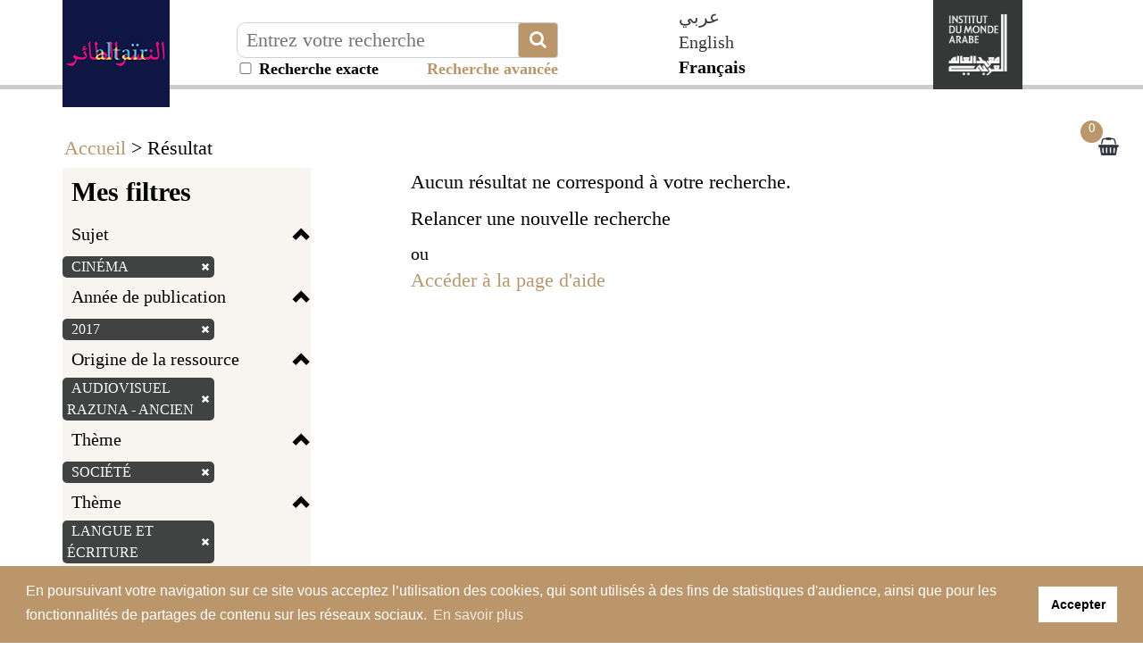

--- FILE ---
content_type: application/javascript
request_url: https://altair.imarabe.org/libs/visionneuse/Resources/public/js/jQueryRotate.2.2.js?_=1769059960814
body_size: 3357
content:
// VERSION: 2.2 LAST UPDATE: 13.03.2012
/* 
 * Licensed under the MIT license: http://www.opensource.org/licenses/mit-license.php
 * 
 * Made by Wilq32, wilq32@gmail.com, Wroclaw, Poland, 01.2009
 * Website: http://code.google.com/p/jqueryrotate/ 
 */

// Documentation removed from script file (was kinda useless and outdated)

(function($) {
var supportedCSS,styles=document.getElementsByTagName("head")[0].style,toCheck="transformProperty WebkitTransform OTransform msTransform MozTransform".split(" ");
for (var a=0;a<toCheck.length;a++) if (styles[toCheck[a]] !== undefined) supportedCSS = toCheck[a];
// Bad eval to preven google closure to remove it from code o_O
// After compresion replace it back to var IE = 'v' == '\v'
var IE = eval('"v"=="\v"');

jQuery.fn.extend({
    rotate:function(parameters)
    {
        if (this.length===0||typeof parameters=="undefined") return;
            if (typeof parameters=="number") parameters={angle:parameters};
        var returned=[];
        for (var i=0,i0=this.length;i<i0;i++)
            {
                var element=this.get(i);	
                if (!element.Wilq32 || !element.Wilq32.PhotoEffect) {

                    var paramClone = $.extend(true, {}, parameters); 
                    var newRotObject = new Wilq32.PhotoEffect(element,paramClone)._rootObj;

                    returned.push($(newRotObject));
                }
                else {
                    element.Wilq32.PhotoEffect._handleRotation(parameters);
                }
            }
            return returned;
    },
    getRotateAngle: function(){
        var ret = [];
        for (var i=0,i0=this.length;i<i0;i++)
            {
                var element=this.get(i);	
                if (element.Wilq32 && element.Wilq32.PhotoEffect) {
                    ret[i] = element.Wilq32.PhotoEffect._angle;
                }
            }
            return ret;
    },
    stopRotate: function(){
        for (var i=0,i0=this.length;i<i0;i++)
            {
                var element=this.get(i);	
                if (element.Wilq32 && element.Wilq32.PhotoEffect) {
                    clearTimeout(element.Wilq32.PhotoEffect._timer);
                }
            }
    }
});

// Library agnostic interface

Wilq32=window.Wilq32||{};
Wilq32.PhotoEffect=(function(){

	if (supportedCSS) {
		return function(img,parameters){
			img.Wilq32 = {
				PhotoEffect: this
			};
            
            this._img = this._rootObj = this._eventObj = img;
            this._handleRotation(parameters);
		}
	} else {
		return function(img,parameters) {
			// Make sure that class and id are also copied - just in case you would like to refeer to an newly created object
            this._img = img;

			this._rootObj=document.createElement('span');
			this._rootObj.style.display="inline-block";
			this._rootObj.Wilq32 = 
				{
					PhotoEffect: this
				};
			img.parentNode.insertBefore(this._rootObj,img);
			
			if (img.complete) {
				this._Loader(parameters);
			} else {
				var self=this;
				// TODO: Remove jQuery dependency
				jQuery(this._img).bind("load", function()
				{
					self._Loader(parameters);
				});
			}
		}
	}
})();

Wilq32.PhotoEffect.prototype={
    _setupParameters : function (parameters){
		this._parameters = this._parameters || {};
        if (typeof this._angle !== "number") this._angle = 0 ;
        if (typeof parameters.angle==="number") this._angle = parameters.angle;
        this._parameters.animateTo = (typeof parameters.animateTo==="number") ? (parameters.animateTo) : (this._angle); 

        this._parameters.step = parameters.step || this._parameters.step || null;
		this._parameters.easing = parameters.easing || this._parameters.easing || function (x, t, b, c, d) { return -c * ((t=t/d-1)*t*t*t - 1) + b; }
		this._parameters.duration = parameters.duration || this._parameters.duration || 1000;
        this._parameters.callback = parameters.callback || this._parameters.callback || function(){};
        if (parameters.bind && parameters.bind != this._parameters.bind) this._BindEvents(parameters.bind); 
	},
	_handleRotation : function(parameters){
          this._setupParameters(parameters);
          if (this._angle==this._parameters.animateTo) {
              this._rotate(this._angle);
          }
          else { 
              this._animateStart();          
          }
	},

	_BindEvents:function(events){
		if (events && this._eventObj) 
		{
            // Unbinding previous Events
            if (this._parameters.bind){
                var oldEvents = this._parameters.bind;
                for (var a in oldEvents) if (oldEvents.hasOwnProperty(a)) 
                        // TODO: Remove jQuery dependency
                        jQuery(this._eventObj).unbind(a,oldEvents[a]);
            }

            this._parameters.bind = events;
			for (var a in events) if (events.hasOwnProperty(a)) 
				// TODO: Remove jQuery dependency
					jQuery(this._eventObj).bind(a,events[a]);
		}
	},

	_Loader:(function()
	{
		if (IE)
		return function(parameters)
		{
			var width=this._img.width;
			var height=this._img.height;
			this._img.parentNode.removeChild(this._img);
							
			this._vimage = this.createVMLNode('image');
			this._vimage.src=this._img.src;
			this._vimage.style.height=height+"px";
			this._vimage.style.width=width+"px";
			this._vimage.style.position="absolute"; // FIXES IE PROBLEM - its only rendered if its on absolute position!
			this._vimage.style.top = "0px";
			this._vimage.style.left = "0px";

			/* Group minifying a small 1px precision problem when rotating object */
			this._container =  this.createVMLNode('group');
			this._container.style.width=width;
			this._container.style.height=height;
			this._container.style.position="absolute";
			this._container.setAttribute('coordsize',width-1+','+(height-1)); // This -1, -1 trying to fix ugly problem with small displacement on IE
			this._container.appendChild(this._vimage);
			
			this._rootObj.appendChild(this._container);
			this._rootObj.style.position="relative"; // FIXES IE PROBLEM
			this._rootObj.style.width=width+"px";
			this._rootObj.style.height=height+"px";
			this._rootObj.setAttribute('id',this._img.getAttribute('id'));
			this._rootObj.className=this._img.className;			
		    this._eventObj = this._rootObj;	
		    this._handleRotation(parameters);	
		}
		else
		return function (parameters)
		{
			this._rootObj.setAttribute('id',this._img.getAttribute('id'));
			this._rootObj.className=this._img.className;
			
			this._width=this._img.width;
			this._height=this._img.height;
			this._widthHalf=this._width/2; // used for optimisation
			this._heightHalf=this._height/2;// used for optimisation
			
			var _widthMax=Math.sqrt((this._height)*(this._height) + (this._width) * (this._width));

			this._widthAdd = _widthMax - this._width;
			this._heightAdd = _widthMax - this._height;	// widthMax because maxWidth=maxHeight
			this._widthAddHalf=this._widthAdd/2; // used for optimisation
			this._heightAddHalf=this._heightAdd/2;// used for optimisation
			
			this._img.parentNode.removeChild(this._img);	
			
			this._aspectW = ((parseInt(this._img.style.width,10)) || this._width)/this._img.width;
			this._aspectH = ((parseInt(this._img.style.height,10)) || this._height)/this._img.height;
			
			this._canvas=document.createElement('canvas');
			this._canvas.setAttribute('width',this._width);
			this._canvas.style.position="relative";
			this._canvas.style.left = -this._widthAddHalf + "px";
			this._canvas.style.top = -this._heightAddHalf + "px";
			this._canvas.Wilq32 = this._rootObj.Wilq32;
			
			this._rootObj.appendChild(this._canvas);
			this._rootObj.style.width=this._width+"px";
			this._rootObj.style.height=this._height+"px";
            this._eventObj = this._canvas;
			
			this._cnv=this._canvas.getContext('2d');
            this._handleRotation(parameters);
		}
	})(),

	_animateStart:function()
	{	
		if (this._timer) {
			clearTimeout(this._timer);
		}
		this._animateStartTime = +new Date;
		this._animateStartAngle = this._angle;
		this._animate();
	},
    _animate:function()
    {
         var actualTime = +new Date;
         var checkEnd = actualTime - this._animateStartTime > this._parameters.duration;

         // TODO: Bug for animatedGif for static rotation ? (to test)
         if (checkEnd && !this._parameters.animatedGif) 
         {
             clearTimeout(this._timer);
         }
         else 
         {
             if (this._canvas||this._vimage||this._img) {
                 var angle = this._parameters.easing(0, actualTime - this._animateStartTime, this._animateStartAngle, this._parameters.animateTo - this._animateStartAngle, this._parameters.duration);
                 this._rotate((~~(angle*10))/10);
             }
             if (this._parameters.step) {
                this._parameters.step(this._angle);
             }
             var self = this;
             this._timer = setTimeout(function()
                     {
                     self._animate.call(self);
                     }, 10);
         }

         // To fix Bug that prevents using recursive function in callback I moved this function to back
         if (this._parameters.callback && checkEnd){
             this._angle = this._parameters.animateTo;
             this._rotate(this._angle);
             this._parameters.callback.call(this._rootObj);
         }
     },

	_rotate : (function()
	{
		var rad = Math.PI/180;
		if (IE)
		return function(angle)
		{
            this._angle = angle;
			this._container.style.rotation=(angle%360)+"deg";
		}
		else if (supportedCSS)
		return function(angle){
            this._angle = angle;
			this._img.style[supportedCSS]="rotate("+(angle%360)+"deg)";
		}
		else 
		return function(angle)
		{
            this._angle = angle;
			angle=(angle%360)* rad;
			// clear canvas	
			this._canvas.width = this._width+this._widthAdd;
			this._canvas.height = this._height+this._heightAdd;
						
			// REMEMBER: all drawings are read from backwards.. so first function is translate, then rotate, then translate, translate..
			this._cnv.translate(this._widthAddHalf,this._heightAddHalf);	// at least center image on screen
			this._cnv.translate(this._widthHalf,this._heightHalf);			// we move image back to its orginal 
			this._cnv.rotate(angle);										// rotate image
			this._cnv.translate(-this._widthHalf,-this._heightHalf);		// move image to its center, so we can rotate around its center
			this._cnv.scale(this._aspectW,this._aspectH); // SCALE - if needed ;)
			this._cnv.drawImage(this._img, 0, 0);							// First - we draw image
		}

	})()
}

if (IE)
{
Wilq32.PhotoEffect.prototype.createVMLNode=(function(){
document.createStyleSheet().addRule(".rvml", "behavior:url(#default#VML)");
		try {
			!document.namespaces.rvml && document.namespaces.add("rvml", "urn:schemas-microsoft-com:vml");
			return function (tagName) {
				return document.createElement('<rvml:' + tagName + ' class="rvml">');
			};
		} catch (e) {
			return function (tagName) {
				return document.createElement('<' + tagName + ' xmlns="urn:schemas-microsoft.com:vml" class="rvml">');
			};
		}		
})();
}

})(jQuery);
